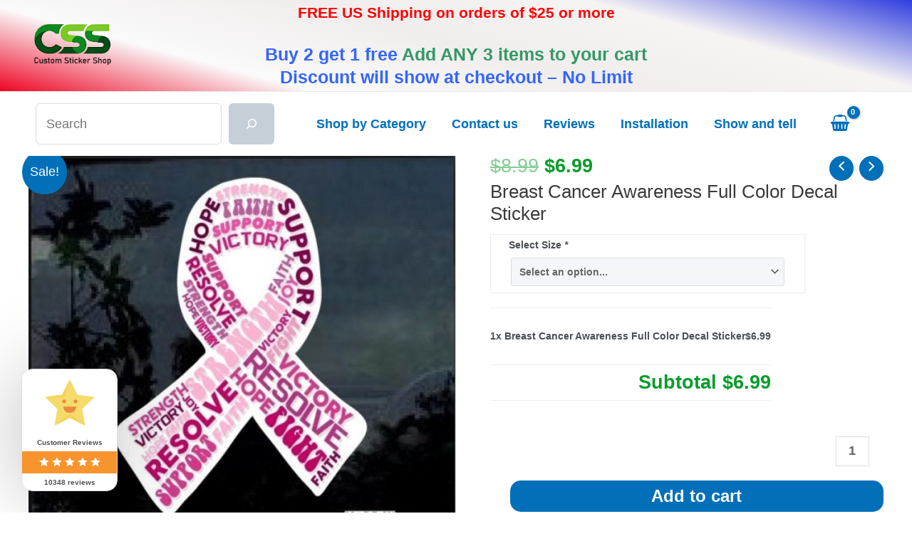

--- FILE ---
content_type: text/javascript; charset=UTF-8
request_url: https://pixel.wetracked.io/woo/customstickershop.us/events.js
body_size: 4134
content:
!(function(){function t(t,e){if(e==null||e>t.length)e=t.length;for(var n=0,i=new Array(e);n<e;n++)i[n]=t[n];return i}function e(t){if(Array.isArray(t))return t}function n(t,e){var n=t==null?null:typeof Symbol!=="undefined"&&t[Symbol.iterator]||t["@@iterator"];if(n==null)return;var i=[];var o=true;var a=false;var c,u;try{for(n=n.call(t);!(o=(c=n.next()).done);o=true){i.push(c.value);if(e&&i.length===e)break}}catch(t){a=true;u=t}finally{try{if(!o&&n["return"]!=null)n["return"]()}finally{if(a)throw u}}return i}function i(){throw new TypeError("Invalid attempt to destructure non-iterable instance.\\nIn order to be iterable, non-array objects must have a [Symbol.iterator]() method.")}function o(t,o){return e(t)||n(t,o)||a(t,o)||i()}function a(e,n){if(!e)return;if(typeof e==="string")return t(e,n);var i=Object.prototype.toString.call(e).slice(8,-1);if(i==="Object"&&e.constructor)i=e.constructor.name;if(i==="Map"||i==="Set")return Array.from(i);if(i==="Arguments"||/^(?:Ui|I)nt(?:8|16|32)(?:Clamped)?Array$/.test(i))return t(e,n)}function c(t,e){var n="; ".concat(t);var i=n.split("; ".concat(e,"="));if(i.length===2)return i.pop().split(";").shift()||null;return null}function u(t,e,n){if(typeof URL!=="undefined")return new URL(n!==null&&n!==void 0?n:t.href).searchParams.get(e);var i=((n!==null&&n!==void 0?n:t.search).match(new RegExp("[?&]".concat(e,"=([^&]*)")))||[])[1]||null;if(i)i=decodeURIComponent(i.replace(/\+/g," "));return i}function d(t){if(window["wt:integrated:pixels"])return;else window["wt:integrated:pixels"]=true;var e=t.filter(function(t){return t.platform==="facebook"});if(e.length>0){!function(t,e,n,i,o,a,c){t.fbq||(o=t.fbq=function(){o.callMethod?o.callMethod.apply(o,arguments):o.queue.push(arguments)},t._fbq||(t._fbq=o),o.push=o,o.loaded=!0,o.version="2.0",o.queue=[],(a=e.createElement(n)).async=!0,a.src=i,(c=e.getElementsByTagName(n)[0]).parentNode.insertBefore(a,c))}(window,document,"script","https://connect.facebook.net/en_US/fbevents.js");e.forEach(function(t){return window.fbq("init",t.pixelId)});window.fbq("track","PageView")}var n=t.filter(function(t){return t.platform==="tiktok"});if(n.length>0){!function(t,e,n){t.TiktokAnalyticsObject=n;var i=t[n]=t[n]||[];i.methods=["page","track","identify","instances","debug","on","off","once","ready","alias","group","enableCookie","disableCookie","holdConsent","revokeConsent","grantConsent"],i.setAndDefer=function(t,e){t[e]=function(){t.push([e].concat(Array.prototype.slice.call(arguments,0)))}};for(var o=0;o<i.methods.length;o++)i.setAndDefer(i,i.methods[o]);i.instance=function(t){for(var e=i._i[t]||[],n=0;n<i.methods.length;n++)i.setAndDefer(e,i.methods[n]);return e},i.load=function(t,e){var o="https://analytics.tiktok.com/i18n/pixel/events.js";e&&e.partner,i._i=i._i||{},i._i[t]=[],i._i[t]._u=o,i._t=i._t||{},i._t[t]=+new Date,i._o=i._o||{},i._o[t]=e||{},(e=document.createElement("script")).type="text/javascript",e.async=!0,e.src=o+"?sdkid="+t+"&lib="+n,(t=document.getElementsByTagName("script")[0]).parentNode.insertBefore(e,t)}}(window,document,"ttq");n.forEach(function(t){return window.ttq.load(t.pixelId)});window.ttq.page()}var i=t.filter(function(t){return t.platform==="pinterest"});if(i.length>0){!function(t){if(!window.pintrk){window.pintrk=function(){window.pintrk.queue.push(Array.prototype.slice.call(arguments))};var e=window.pintrk;e.queue=[],e.version="3.0";var n=document.createElement("script");n.async=!0,n.src=t;var i=document.getElementsByTagName("script")[0];i.parentNode.insertBefore(n,i)}}("https://s.pinimg.com/ct/core.js");i.forEach(function(t){return window.pintrk("load",t.tagId)});window.pintrk("page")}var o=t.filter(function(t){return t.platform==="snapchat"});if(o.length>0){!function(t,e,n){if(!t.snaptr){var i=t.snaptr=function t(){i.handleRequest?i.handleRequest.apply(i,arguments):i.queue.push(arguments)};i.queue=[];var o="script";(r=e.createElement(o)).async=!0,r.src=n;var a=e.getElementsByTagName(o)[0];a.parentNode.insertBefore(r,a)}}(window,document,"https‍://sc-static.‍net/scevent.min.‍js");o.forEach(function(t){return window.snaptr("init",t.pixelId)});window.snaptr("track","PAGE_VIEW")}var a=t.filter(function(t){return t.platform==="x"});if(a.length>0){!function(t,e,n,i,o,a){t.twq||((i=t.twq=function(){i.exe?i.exe.apply(i,arguments):i.queue.push(arguments)}).version="1.1",i.queue=[],(o=e.createElement(n)).async=!0,o.src="https://static.ads-twitter.com/uwt.js",(a=e.getElementsByTagName(n)[0]).parentNode.insertBefore(o,a))}(window,document,"script");a.forEach(function(t){return window.twq("config",t.pixelId),window.twq("event",t.pageViewEventId)})}t.filter(function(t){return t.platform==="google"}).forEach(function(t){var e=document.createElement("script");e.async=true;e.src="https://www.googletagmanager.com/gtag/js?id=AW-".concat(t.conversionId);document.body.appendChild(e);var n=window.dataLayer=window.dataLayer||[];window.gtag=function(){try{n.push(arguments)}catch(t){}};window.gtag("js",new Date);window.gtag("config","AW-".concat(t.conversionId));window.gtag("event","conversion",{send_to:"AW-".concat(t.conversionId,"/").concat(t.pageViewConversionLabel)})});t.filter(function(t){return t.platform==="klaviyo"}).forEach(function(t){var e=document.createElement("script");e.src="https://static.klaviyo.com/onsite/js/klaviyo.js?company_id=".concat(t.publicApiKey);e.async=true;document.head.append(e)});var c=t.filter(function(t){return t.platform==="reddit"});if(c.length>0){!function(t,e){if(!t.rdt){var n=t.rdt=function t(){n.sendEvent?n.sendEvent.apply(n,arguments):n.callQueue.push(arguments)};n.callQueue=[];var i=e.createElement("script");i.src="https://www.redditstatic.com/ads/pixel.js",i.async=!0;var o=e.getElementsByTagName("script")[0];o.parentNode.insertBefore(i,o)}}(window,document);c.forEach(function(t){return window.rdt("init",t.pixelId)});window.rdt("track","PageVisit")}}function l(t,e,n,i,o){var a=e.hostname.split(".");var c=["co","com","net","org","store","shop","web"];var u=c.includes(a[a.length-2])?-3:-2;var d=a.slice(u).join(".");var l="domain=".concat(d);var f="max-age=".concat(o*86400);var s="path=/";var p="samesite=lax";t.cookie=["".concat(n,"=").concat(i),s,f,l,p].join(";");return i}function f(t){if(typeof t!=="undefined"&&t.randomUUID)return t.randomUUID();if(typeof t!=="undefined"&&t.getRandomValues)return"10000000-1000-4000-8000-100000000000".replace(/[018]/g,function(e){return(+e^t.getRandomValues(new Uint8Array(1))[0]&15>>+e/4).toString(16)});var e="";for(var n=0;n<32;n++){var i=Math.random()*16|0;if(n==8||n==12||n==16||n==20)e+="-";e+=(n==12?4:n==16?i&3|8:i).toString(16)}return e}function s(){console.log("\uD83D\uDC4F %cCongratulations!%c This website is integrated with %cwetracked.io%c.","font-weight: bold","font-weight: normal","font-weight: bold;background-image:linear-gradient(to right,#087EED,#52B6FF);color: #fff;padding: 0 4px;border-radius: 4px;","font-weight: normal")}function p(t,e,n,i,o){var a;var c=function(t,e){return Math.floor(Math.random()*(e-t+1))+t};var u=function(){var t=arguments.length>0&&arguments[0]!==void 0?arguments[0]:"ABCDEFGHIJKLMNOPQRSTUVWXYZabcdefghijklmnopqrstuvwxyz0123456789";return Array.from({length:27},function(){return t.charAt(c(0,t.length-1))}).join("")};var d=function(){return"fb.1.".concat(Date.now(),".").concat(Math.round(2147483647*Math.random()))};var l=function(t){return"fb.1.".concat(Date.now(),".").concat(t)};var f=n(e,"fbclid");var s=f&&((o===null||o===void 0?void 0:o(t,e,"_fbc",l(f),90))||l(f))||i(t.cookie,"_fbc");var p=i(t.cookie,"_fbp")||(o===null||o===void 0?void 0:o(t,e,"_fbp",d(),90))||d();if(s&&!/^fb\.\d+\.\d{13}\..+$/.test(s)&&f)s=(o===null||o===void 0?void 0:o(t,e,"_fbc",l(f),90))||l(f);if(p&&!/^fb\.\d+\.\d{13}\..+$/.test(p))p=(o===null||o===void 0?void 0:o(t,e,"_fbp",d(),90))||d();var v=n(e,"ttclid");var w=i(t.cookie,"_ttp")||(o===null||o===void 0?void 0:o(t,e,"_ttp",u(),90))||u();var m=n(e,"gclid");var g=n(e,"wbraid");var h=n(e,"gbraid");var y=n(e,"epik");var _=n(e,"ScCid");var b=i(t.cookie,"_scid");var k=n(e,"twclid");var E=n(e,"_kx");var x=n(e,"rdt_cid");var q=n(e,"utm_id");var A=n(e,"utm_source");var j=n(e,"utm_medium");var I=n(e,"utm_campaign");var S=n(e,"utm_term");var N=n(e,"utm_content");var C=((a=i(t.cookie,"_gcl_au"))===null||a===void 0?void 0:a.split("."))||[];var B=C.length>=4?C[2]+"."+C[3]:null;return{fbc:s,fbp:p,ttp:w,ttclid:v,gclid:m,wbraid:g,gbraid:h,auid:B,epik:y,ScCid:_,scid:b,twclid:k,kx:E,rdt_cid:x,utm_id:q,utm_source:A,utm_medium:j,utm_campaign:I,utm_term:S,utm_content:N}}(function(t,e,n,i,a){var v="wt:integrated";var w="wt:attributes";var m="__kla_id";var g=1e3;if(!t[v])t[v]=true;else return;if(!t["wt:init"])return;try{var h=c(e.cookie,"_wtp")||l(e,n,"_wtp",f(crypto),90);["CookiebotOnAccept","CookiebotOnDecline"].forEach(function(i){return t.addEventListener(i,function(){return l(e,n,"_wtp",h,365)})});var y=function(e){return t["wt:init"](Object.assign({wtp:h,loc:n.origin+n.pathname},e)).then(function(t){return t.ok})};var _=function(){if(t[w])return t[w];try{var e=JSON.parse(i.getItem(w)||"{}");if(!(e&&typeof e==="object")||Array.isArray(e))return{};return t[w]=e}catch(t){return{}}};var b=function(t){return i.setItem(w,JSON.stringify(Object.assign(_(),t)))};var k=function(t){if(t)try{return JSON.parse(atob(t)).$exchange_id}catch(t){}return null};var E=p(e,n,u,c,l);setTimeout(function n(){var i=arguments.length>0&&arguments[0]!==void 0?arguments[0]:1;var u;var l={sw:String(t.screen.width),sh:String(t.screen.height)};Object.entries(E).forEach(function(t){var e=o(t,2),n=e[0],i=e[1];if(i)l[n]=i});var f=((u=c(e.cookie,"_gcl_au"))===null||u===void 0?void 0:u.split("."))||[];var s=f.length>=4?f[2]+"."+f[3]:null;if(s)l.auid=s;if(!l.kx){var p=k(c(e.cookie,m));if(p)l.kx=p}b(l);var v=function(t){if(t)return;else if(i<=10)setTimeout(function(){return n(i+1)},1e3)};y(l).then(v);if(!t["wt:integrated:pixels"])if(!("wp_has_consent"in t))d(a);else if(t.wp_has_consent("marketing"))d(a);else e.addEventListener("wp_listen_for_consent_change",function(t){var e;return((e=t.detail)===null||e===void 0?void 0:e.marketing)==="allow"&&d(a)});if(l.kx)return;var w=setInterval(function(){return requestAnimationFrame(function(){var t=k(c(e.cookie,m));if(!t)return;b({kx:l.kx=t});y({kx:t});clearInterval(w)})},g)},g);if((u(n,"wetracked.io")||u(n,"wetracked_io"))==="connected")alert("Yes, wetracked.io is connected!");s()}catch(e){t["wt:error"]=e}})(window,document,location,localStorage,[{"id":99660,"platform":"google","conversionId":"954290262","pageViewConversionLabel":"THuYCLnd6JIbENaghccD"},{"id":99656,"platform":"facebook","pixelId":"428309789363382"}]);})();